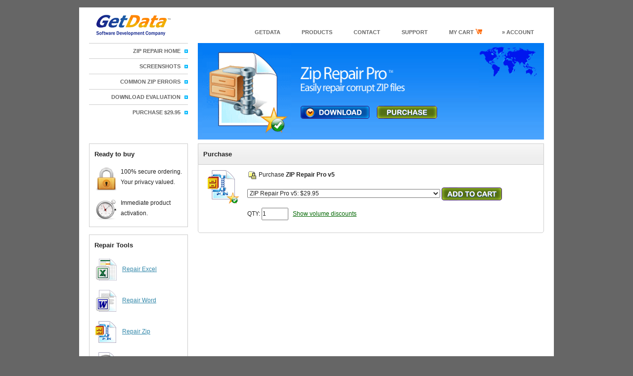

--- FILE ---
content_type: text/html; charset=UTF-8
request_url: https://getdata.com/ziprepair/repair-corrupt-zip-file-purchase.php
body_size: 6544
content:
<!DOCTYPE html>
<html>
<head>
<meta http-equiv='Content-Type' content='text/html; charset=utf-8'>
<title>Repair Corrupt Zip Files using Zip Repair from GetData</title>
<meta name='keywords' content='Zip Repair, repair corrupt Zip files, fix damaged zip files, fix zip'>
<meta name='description' content='Zip Repair is a utility that will repair corrupt Zip files. Zip Repair is the only Zip Repair program that provides a full money back guarantee.'>
<meta name='author' content='GetData'>
<meta name='ROBOTS' content='NOODP'>
<link rel='stylesheet' type='text/css' href='https://getdata.com/ziprepair/css/css1/all.css' media='all'>
<script src='https://getdata.com/ziprepair/css/jquery-3.4.1.min.js' type='text/javascript'></script>
<script src='https://getdata.com/ziprepair/css/all.js' type='text/javascript'></script>
<link rel='shortcut icon' href='https://getdata.com/ziprepair/css/ico.png'>
</head>
<body><div class='weblog' title='6F4fANBV9CBAABAGAS8i8l9b8nAt9H9r9ZAR8s8_BZ9U8p9n918I9VCKB69tAn9t9PC2AiAC9-9o969MAi9596BEAk9h9Q'></div><div class='page'><div id='main'>
<form action='https://shop.getdata.com/?ccy=USD' method='post'><h1 class='buy'>Purchase</h1><div class='box' style='border-radius:0 0 5px 5px'><img src='/img/box/ZRP.png' width='74' height='80' class='fl mr15' alt='ZRP'><p><img src='/img/btn/secure.gif' class='vm' alt='Secure Purchase'> Purchase <b>ZIP Repair Pro v5</b></p><p><select size='1' name='addItem' style='width:390px'><option value='249'>ZIP Repair Pro v5: $29.95</option></select> <input type='image' src='/img/btn/add-to-cart.png' name='submit' alt='Add to Cart' class='vm'></p>
<p style='padding-left:89px' id='addItemQtyBox'>QTY: <input type='text' name='addItemQty' style='width:50px' value='1'> &nbsp; <u class='green show' id='price249'>Show volume discounts</u></p><div id='price249SH' style='margin-left:89px' class='box bg hide'><p><b>ZIP Repair Pro v5</b><br>1 PC $<span class='green'>29.95</span> USD<br>2 PC $<span class='green'>24.95</span> USD each<br>5 PC $<span class='green'>19.95</span> USD each<br>10 PC $<span class='green'>14.95</span> USD each<br>50 PC $<span class='green'>9.95</span> USD each</div><p class='clear'></p></div></form>
</div><!--main-->
<div id='menu'><div class='box'>
<h3>Ready to buy</h3>
<p class='icon48'><img src='/img/misc/padlock.png' class='fl' alt='secure'>100% secure ordering. Your privacy valued.</p>
<p class='icon48'><img src='/img/misc/stop-watch.png' class='fl' alt='watch'>Immediate product activation.</p>
</div><div class='box'>
<h3>Repair Tools</h3>
<p class='icon48'><img src='/img/doc48/xls.gif' alt='Repair Excel' class='vm'>
<a href='https://getdata.com/repairmyexcel'>Repair Excel</a></p>

<p class='icon48'><img src='/img/doc48/doc.gif' alt='Repair Word' class='vm'>
<a href='https://getdata.com/repairmyword'>Repair Word</a></p>

<p class='icon48'><img src='/img/doc48/zip.gif' alt='Repair Zip' class='vm'>
<a href='https://getdata.com/ziprepair'>Repair Zip</a></p>

<p class='icon48'><img src='/img/doc48/bkf.gif' alt='Repair BKF' class='vm'>
<a href='https://getdata.com/repairmybackup'>Repair BKF</a></p>

<p class='icon48'><img src='/img/doc48/x3f.gif' alt='Repair X3F' class='vm'>
<a href='https://getdata.com/x3frepair'>Repair X3F</a></p>

<p class='icon48'><img src='/img/doc48/crw.gif' alt='Repair CRW' class='vm'>
<a href='https://getdata.com/crwrepair'>Repair CRW</a></p>
</div></div><!--menu-->
<div id='foot'><div class='footT'></div><span class='fl'>© GetData 2002-2026 All Rights Reserved.</span>
<a href='/'>Zip Repair Home</a>
| <a href='https://getdata.com/partner/reseller.php'>Resellers</a>
| <a href='https://getdata.com/about/'>About Us</a>
| <a href='/sitemap.php'>Sitemap</a>
| <a href='https://getdata.com/about/getdata-privacy-policy.php' rel='nofollow'>Privacy</a>
| <a href='https://getdata.com/getdata-recovery-software-user-agreement.php' rel='nofollow'>User Agreement</a>
| <a href='https://getdata.com/getdata-returns-policy.php' rel='nofollow'>Returns</a></div><!--foot-->
<div id='head'>
<div id='nav1'><div style='position:absolute;top:0;right:0'></div><a href='https://getdata.com/'>GetData</a>
	<a href='https://getdata.com/download.php' class='mouseSH' id='prod'>products</a>
<div id='prodSH' class='hide box mouseSH2' style='margin-left:300px'>
<b>Data Recovery Software</b>
<br><a href='https://getdata.com/recovermyfiles'>Data Recovery Software</a>
<br><a href='https://getdata.com/recovermyphotos'>Photo Recovery Software</a>
<br><a href='https://getdata.com/recovermyemail'>Email Recovery Software</a>
<br><br><b>File Repair</b>
<br><a href='https://getdata.com/ziprepair'>Zip Repair Pro - Zip File Recovery</a>
<br><br><b>Computer Forensic Software</b>
<br><a href='https://getdataforensics.com/product/forensic-explorer-fex'>Forensic Explorer</a>
<br><a href='https://getdataforensics.com/product/mount-image-pro'>Mount Image Pro</a>
<br><a href='https://getdataforensics.com/product/fex-imager'>FEX Imager</a>
</div><!--prod-->
	<a href='https://getdata.com/about/'>Contact</a>
	<a href='./support/'>support</a>
	<a href='https://shop.getdata.com/' rel='nofollow'>my cart <img src='/img/btn/cart.png' alt='cart' width='14' height='11'></a><a href='https://support.getdata.com/my/' rel='nofollow'>» Account</a></div><!--nav1-->
<div id='logo'><a href='http://www.getdata.com'><img src='/img/bann/logo-getdata.png' alt='GetData Official Homepage' width='150' height='42'></a></div><!--logo-->
<div id='bann'><div class='bannTR'><img src='/img/bann/box-ZRP.png' class='pbox' alt='ZRP' width='180' height='195'>
<img src='/img/bann/text-ZRP.png' class='tbox' alt='ZRP' width='360' height='75'><br><a href='https://getdata.com/ziprepair/download-ziprepair.php' class='mr15'><img src='/img/btn/download.png' alt='download software' width='139' height='26'></a><a href='https://getdata.com/ziprepair/repair-corrupt-zip-file-purchase.php'><img src='/img/btn/purchase.png' alt='purchase' width='122' height='26'></a></div></div><!--bann-->
<div id='nav2'><p><a href='https://getdata.com/ziprepair/'>Zip Repair Home</a></p><p><a href='https://getdata.com/ziprepair/zip-repair-screenshots.php'>Screenshots</a></p><p><a href='https://getdata.com/ziprepair/cannot-open-file-valid-archive.php'>Common Zip Errors</a></p><p><a href='https://getdata.com/ziprepair/download-ziprepair.php'>Download Evaluation</a></p><p><a href='https://getdata.com/ziprepair/repair-corrupt-zip-file-purchase.php'>Purchase $29.95</a></p></div><!--nav2--></div><!--head-->
</div><!--page--></body></html>

--- FILE ---
content_type: text/css
request_url: https://getdata.com/ziprepair/css/css1/all.css
body_size: 5686
content:
*{padding:0;margin:0}
img{border:0}
html{overflow-y:scroll}
body{background:#666}
.page{width:920px;margin:15px auto;padding:275px 20px 20px;background:#fff;border-radius:0px}
#main{width:700px;float:right}
.main{width:480px;float:left}
.side{float:right;width:300px;background:#fff;padding:0 0 10px 10px}
img.side{margin:0 0 10px 10px}
#menu{width:200px}
#foot{text-align:right;clear:both;padding-top:20px}
.footT{border-top:1px solid #aaa;background:#ccc;height:3px;margin-bottom:10px}
#foot a{text-decoration:none;color:#666}
#foot a:hover{text-decoration:underline}
#head{width:920px;position:absolute;top:25px}
#logo{position:absolute;padding:0 15px;top:5px}
#nav1{padding-top:30px;height:32px;text-align:right;overflow:hidden}
#nav1>a{padding:10px 18px;border:2px solid #fff;border-radius:0px}
#nav1>a:hover{border-color:#9b2}
#nav1>a,#nav2 a{text-decoration:none;color:#666;font-size:11px;font-weight:bold;text-transform:uppercase;line-height:14px}
#nav2{line-height:16px}
#flag{border:1px solid #ccc;border-radius:0px;padding:2px 12px 2px 2px;background:url(arrD.png) no-repeat 26px;vertical-align:middle;cursor:pointer}
#flagSH,#prodSH{background:#fff;z-index:3;text-align:left;line-height:150%;position:absolute}
#flagSH img{vertical-align:middle}
#nav2{width:200px;text-align:right;height:177px;overflow:hidden}
#nav2 p{border-top:1px solid #ccc;padding:7px 0;margin:0}
#nav2 a{padding-right:15px;background:url(arr.png) no-repeat right}
#bann{width:700px;float:right;height:195px;background:url(bg-bann.png) repeat-x;border-radius:0px;overflow:hidden}
#bann .pbox{padding:0 19px 0 9px;float:left}
#bann .tbox{margin:40px 0 5px}
.bannTR{background:url(bg-bann2.png) no-repeat top right}

body,td,input,select,textarea{font-family:Tahoma,arial,helvetica,code2000,sans-serif;font-size:12px;color:#222;line-height:180%}
p,h1,h2,h3,table,ol,ul,.p,.box{margin-bottom:15px}
ul,ol{margin-left:18px}
h1{font-size:1.1em;border:1px solid #ccc;border-radius:0px;padding:10px;background:#eee url(trw.png) repeat-x}
h1.buy{font-size:1.1em;border:1px solid #ccc;padding:10px;margin-bottom:0;border-bottom:0;border-radius:0}
h2{font-size:1.1em}
h3{font-size:1.1em}
a{color:#38a}

.box{border:1px solid #ccc;border-radius:0px;padding:10px}
.box :last-child{margin-bottom:0}
table.box,img.box{padding:4px}
.bar{border-bottom:1px solid #bbb;background:#e5e5e5;padding:7px 7px 7px 10px;font-weight:bold;margin:0 0 12px}
.btn{border-radius:0px;padding:4px 9px;text-decoration:none}

.clear{clear:both}
.ar{text-align:right}
.ac{text-align:center}
.al{text-align:left}
.vm{vertical-align:middle}
.vt{vertical-align:top}
.ml120{margin-left:120px}
.ml40{margin-left:40px}
.mr{margin-right:5px}
.mr8{margin-right:8px}
.mr15{margin-right:15px}
.mb{margin-bottom:5px}
.fr{float:right}
.fl{float:left}

.hide,.hideC{display:none}
.show,.showC,.hand{cursor:pointer}
.line,.line td{border-bottom:1px solid #ddd;padding:5px 0;margin:0}
.dot,.dot td{background:url(dot.png) repeat-x bottom;padding:5px 0;margin:0}
.dotv{background:url(dotv.png) repeat-y center !important;margin:0;padding:0 5px}
.q{background:url(q.gif) no-repeat;padding-left:32px;font-style:italic}
.b{font-weight:bold}
.i{font-style:italic}
.pre{white-space:pre-line}
.small{font-size:.9em}

.help{cursor:help;border-bottom:1px dotted #666}
.wait{background:url(wait.gif) center no-repeat}
.err{background:url(err.png) no-repeat;color:#c00;padding-left:30px}
.ok{background:url(ok.png) no-repeat;color:#090;padding-left:30px}
.grey{color:#888}
.green{color:#060}
.blue{color:#069}
.red{color:#b00}
.bg{background:#eee url(trw.png) repeat-x}
.bg1{background:#ab8 url(trw.png) repeat-x}
.bg2{background:#b82 url(trb.png) repeat-x;color:#fff}
.bg3{background:#4ae url(trb.png) repeat-x;color:#fff}
.bg4{background:#9b3 url(trb.png) repeat-x;color:#fff}
.bg5{background:#666 url(trw.png) repeat-x;color:#fff}
.bg2 a,.bg3 a,.bg4 a,.bg5 a{color:#ff7}
.bg2 td,.bg3 td,.bg4 td,.bg5 td{color:#fff}
.bg2:hover,.bg3:hover,.bg4:hover{background-image:none;color:#ff7}

.Hpop{cursor:pointer}
.pop{background:#fff;border:1px solid #666;box-shadow:5px 5px 5px #333;border-radius:5px;display:none;padding:12px;position:fixed;top:70px;left:70px;z-index:9}
.xpop{background:url(close.png);cursor:pointer;float:right;height:30px;margin:-25px -25px 0 0;width:30px}
.Htree{background:#fea url(arr1.gif) no-repeat 5px !important;border:2px solid #fc6 !important;border-radius:5px;cursor:pointer;color:#c60;font-weight:bold;margin:0 0 2px;padding:5px 5px 5px 20px !important}
.Htree.Open{background-image:url(arrdw.gif) !important}
.tree{display:none;padding:10px 0 10px 20px}

.tabs{background:#fff;border:1px solid #ab8;border-radius:0 0 5px 5px;border-top:none;padding:10px}
.tabs>div{display:none}
.tabs .On{display:block}

.icon48{min-height:48px}
.icon48 img{padding-right:5px}

.pg,.pgOn,.pgOff{border:solid 1px #bcc;border-radius:3px;color:#566;cursor:pointer;padding:2px 4px}
.pg{background:#eff}
.pgOn{background:#566;color:#fff;font-weight:bold}
.pgOff{opacity:.5}
a.pg,a.pgOn,a.pgOff{padding:2px 6px;text-decoration:none}
/*
@media(max-width:980px){
.page{width:auto;margin:0;padding:275px 10px 10px;border-radius:0}
#head{top:10px;width:98%}
#logo{background:#fff}
#bann{width:auto;padding-left:210px;float:none}
#nav2{margin-top:-195px}
#nav2 a{color:#fff}
#nav2 p:first-child{border:0}
#main{width:73%}
#main iframe{width:97%}
#menu{float:left;width:25%}
#menu img{max-width:95%;height:auto}
}
@media(max-width:800px){
#head{width:97%}
#bann .tbox{max-width:50%}
}
@media(max-width:700px){
#main{float:none;width:auto}
#menu{float:none;width:auto}
.main{width:auto;float:none}
}
@media(max-width:650px){
#head{width:96%}
.tbox{display:none}
}*/

--- FILE ---
content_type: application/javascript
request_url: https://getdata.com/ziprepair/css/all.js
body_size: 3301
content:
function id(x){return document.getElementById(x);}
function val(x,v){
	if (v==null) return id(x).value;
	id(x).value=v;
}
$(document).ready(function(){
	$('.Hpop').click(function(){pop($(this).next())});
	$('.pop').prepend("<b class='xpop' title='Close'></b>");
	$('.xpop').click(function(){$(this).parent().hide()});
	$('.Htree').click(function(){$(this).next().toggle();$(this).toggleClass('Open')});
	$('.Htab>b').mouseover(function(){
		$(this).addClass('On').siblings().removeClass('On');
		$(this).parent().next().children().removeClass('On').eq($(this).prevAll().length).addClass('On');
	});
	$('#toolH').mouseover(function(){
		$('#tool').toggleClass('close');
		$(this).html($(this).html()=="«" ? "»" : "«");
	});
	$('#checkAll').click(function(){$(this).parent().parent().parent().find(':checkbox').attr('checked',this.checked)});//pls check if this is not working ? <tab><tr><td>..
	$('.show').click(function(){$('#'+this.id+'SH').toggle()});
	$('.showC').click(function(){$('#'+this.id+'SH .hideC').toggle()});
	$('.hideMe').click(function(){$(this).hide()});

	$('.mouseSH').mouseover(function(){$('#'+this.id+'SH').show()}).mouseout(function(){$('#'+this.id+'SH').hide()});
	$('.mouseSH2').mouseover(function(){$(this).show()}).mouseout(function(){$(this).hide()});
	$('.download').click(function(){
/*
		url=this.href;
		$.post('https://login.getdata.com/css/log.php?fm='+url).success(function(){window.location=url;}).error(function(){window.location=url;});
		return false;
*/
	});
	$('.weblog').each(function(){$(this).append('<iframe src="https://secure.getdata.com/css/log.php?fm=Y:'+this.title+'" style="width:0;height:0;border:none;display:none"></iframe>')});
	$('.playlist').click(function(){
		var vid=this.id;
		web=vid.substr(0,8);
		vid=vid.substr(8);
		if (web=='youtube_') web='https://www.youtube.com/embed/'+vid+'?autoplay=1&rel=0';
//		$('#playlist').attr('src',web);
		$('#playlist').html("<iframe width='676' height='405' src='"+web+"' frameborder='0' allowfullscreen></iframe>");
		$('.playlist').removeClass('red');
		$(this).addClass('red');
		$('.youtube_playlist').hide();
		$('#'+vid).show();
	});
	$('#addItem').change(function(){
		$('.sugPrice').hide();
		$('#sug'+$(this).val()).show();
	});
	$('.payMethod').click(function(){
		$('.payMethod').parent().addClass('grey');
		$(this).parent().removeClass('grey');
	});
	$('#ccaType').change(function(){
		if ($(this).val()==3) $('#amexinfo').show();
		else $('#amexinfo').hide();
	});
	$('.youtubeFrm').html(function(){$(this).html(
		"<iframe width='676' height='405' src='https://www.youtube.com/embed/"+$(this).text()+"?rel=0' frameborder='0'></iframe>"
	)});
});
function pop(x){
	$('.pop').hide();
  
  h = $(window).height();
  
  if (h > 1000) 
    h = 100;
  else
	  h = $(window).height()/2-x.height()/2;
	
  w = $(window).width()/2-x.width()/2;
	if (h<50) h=50;
	if (w<50) w=50;
	
  x.css({top:h+'px',left:w+'px',display:'block'});
}

var script = document.createElement("script"); // Make a script DOM node
script.src = "https://www.googletagmanager.com/gtag/js?id=UA-85605621-1" // Set it's src to the provided URL
document.head.appendChild(script);
window.dataLayer = window.dataLayer || [];
function gtag(){dataLayer.push(arguments);}
gtag('js', new Date());
gtag('config', 'UA-85605621-1');